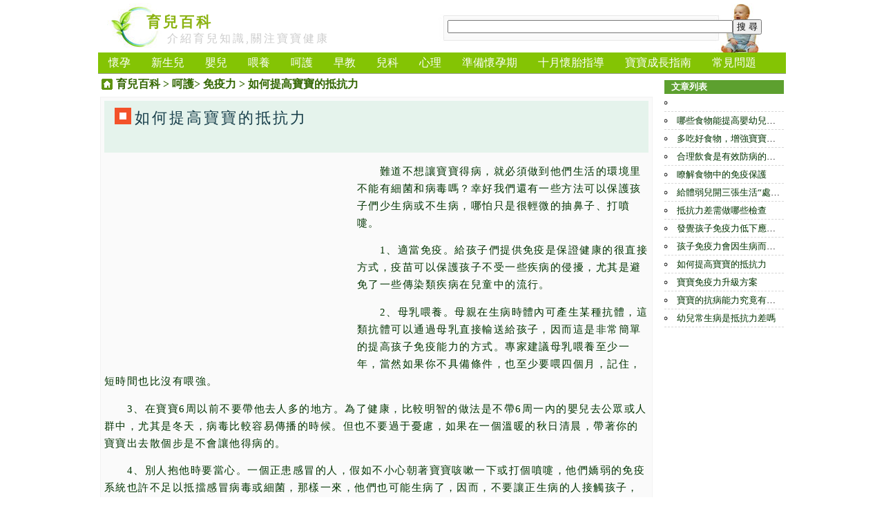

--- FILE ---
content_type: text/html; charset=UTF-8
request_url: https://baby.lifepedia.net/view/3961/
body_size: 3961
content:
<!DOCTYPE html>
<html>
 <head>
  <meta charset="utf-8" />
  <title>如何提高寶寶的抵抗力 健康 育兒 寶寶 母乳 細菌</title>
  <meta name="viewport" content="width=device-width, initial-scale=1.0">
  <link rel="canonical" href="https://baby.lifepedia.net/view/3961" />
<!--  <link href="/img/style.css" rel="stylesheet" type="text/css" />-->
  <link rel="stylesheet" media="screen and (max-width: 600px)" href="/img/mobile.css" />
  <link rel="stylesheet" media="screen and (min-width: 600px)" href="/img/style.css" />
  <script>window.google_analytics_uacct = "UA-744088-16";</script>

 </head>
 <body>
  <div id="header"><div id="search"><form action="https://baby.lifepedia.net/search.html" id="cse-search-box"><div><input type="hidden" name="cx" value="partner-pub-1924918632549430:2874827707" /><input type="hidden" name="cof" value="FORID:10" /><input type="hidden" name="ie" value="UTF-8" /><input type="text" name="q" size="50" /><input type="submit" name="sa" value=" &#x641c; &#x5c0b; " /></div></form><script type="text/javascript" src="http://www.google.com.tw/coop/cse/brand?form=cse-search-box&amp;lang=zh-TW"></script></div><div id="blog-title"><a href="/" rel="home">育兒百科</a></div><div id="blog-description">介紹育兒知識,關注寶寶健康</div><ul id="dh"><li><a href="/nav/26/">懷孕</a></li><li><a href="/nav/27/">新生兒</a></li><li><a href="/nav/28/">嬰兒</a></li><li><a href="/nav/29/">喂養</a></li><li><a href="/nav/30/">呵護</a></li><li><a href="/nav/31/">早教</a></li><li><a href="/nav/129/">兒科</a></li><li><a href="/nav/130/">心理</a></li><li><a href="/nav/167/">準備懷孕期</a></li><li><a href="/nav/168/">十月懷胎指導</a></li><li><a href="/nav/169/">寶寶成長指南</a></li><li><a href="/faq/1/">常見問題</a></li><div class="clear"></div></ul></div>  <div id="main">
   <div id="sitenav">
    <a href="/" >育兒百科</a> > <a href="/nav/30/" >呵護</a>> <a href="/item/97/">免疫力</a> > 如何提高寶寶的抵抗力
   </div>
   <div id="main-right_180">
    <div id="fixdiv">

     <div id="s_r">
		<div id="nav_fix" style="width:173px;">
		  <div class="box_title">
		   文章列表
		  </div>
		  <ul id="ul_box">
		  <li><a href="/view/3970" title=""></a></li><li><a href="/view/3969" title="哪些食物能提高嬰幼兒的免疫力">哪些食物能提高嬰幼兒的免疫力</a></li><li><a href="/view/3968" title="多吃好食物，增強寶寶免疫力">多吃好食物，增強寶寶免疫力</a></li><li><a href="/view/3967" title="合理飲食是有效防病的好辦法">合理飲食是有效防病的好辦法</a></li><li><a href="/view/3966" title="瞭解食物中的免疫保護">瞭解食物中的免疫保護</a></li><li><a href="/view/3965" title="給體弱兒開三張生活“處方”">給體弱兒開三張生活“處方”</a></li><li><a href="/view/3964" title="抵抗力差需做哪些檢查">抵抗力差需做哪些檢查</a></li><li><a href="/view/3963" title="發覺孩子免疫力低下應該怎麼辦">發覺孩子免疫力低下應該怎麼辦</a></li><li><a href="/view/3962" title="孩子免疫力會因生病而提高">孩子免疫力會因生病而提高</a></li><li><a href="/view/3961" title="如何提高寶寶的抵抗力">如何提高寶寶的抵抗力</a></li><li><a href="/view/3960" title="寶寶免疫力升級方案">寶寶免疫力升級方案</a></li><li><a href="/view/3959" title="寶寶的抗病能力究竟有多大">寶寶的抗病能力究竟有多大</a></li><li><a href="/view/3958" title="幼兒常生病是抵抗力差嗎">幼兒常生病是抵抗力差嗎</a></li>
		  </ul>
	    </div>
     </div>
    </div>
   </div>
   <div id="main-left_800">
    <div id="article">
    <div id="article_header">
<h1><span class="mylogo">&nbsp;</span>如何提高寶寶的抵抗力</h1>
<span id="description"></span><div id="top_link">
    <!-- AddThis Button BEGIN -->
    <div class="addthis_toolbox addthis_default_style ">
        <a class="addthis_button_facebook_like" fb:like:layout="button_count"></a>
        <a class="addthis_button_tweet"></a>
        <a class="addthis_button_pinterest_pinit"></a>
        <a class="addthis_counter addthis_pill_style"></a>
    </div>
    <script type="text/javascript" src="//s7.addthis.com/js/300/addthis_widget.js#pubid=ra-532463a35b5bb2b7"></script>
    <!-- AddThis Button END -->
</div>
</div>
    <div id="content">
<div id="sidediv">
<script type="text/javascript">
google_ad_client = "ca-pub-1924918632549430";
if  (window.innerWidth  >= 600) {
google_ad_slot = "1611326525";
google_ad_width = 336;
google_ad_height = 280;
}else{
google_ad_slot = "6579957839";
google_ad_width = 320;
google_ad_height = 50;
}
</script>
<script type="text/javascript" src="//pagead2.googlesyndication.com/pagead/show_ads.js">  </script>
</div>
    <P>　　難道不想讓寶寶得病，就必須做到他們生活的環境里不能有細菌和病毒嗎？幸好我們還有一些方法可以保護孩子們少生病或不生病，哪怕只是很輕微的抽鼻子、打噴嚏。</P><P>　　1、適當免疫。給孩子們提供免疫是保證健康的很直接方式，疫苗可以保護孩子不受一些疾病的侵擾，尤其是避免了一些傳染類疾病在兒童中的流行。</P><P>　　2、母乳喂養。母親在生病時體內可產生某種抗體，這類抗體可以通過母乳直接輸送給孩子，因而這是非常簡單的提高孩子免疫能力的方式。專家建議母乳喂養至少一年，當然如果你不具備條件，也至少要喂四個月，記住，短時間也比沒有喂強。</P><P>　　3、在寶寶6周以前不要帶他去人多的地方。為了健康，比較明智的做法是不帶6周一內的嬰兒去公眾或人群中，尤其是冬天，病毒比較容易傳播的時候。但也不要過于憂慮，如果在一個溫暖的秋日清晨，帶著你的寶寶出去散個步是不會讓他得病的。</P><P>　　4、別人抱他時要當心。一個正患感冒的人，假如不小心朝著寶寶咳嗽一下或打個噴嚏，他們嬌弱的免疫系統也許不足以抵擋感冒病毒或細菌，那樣一來，他們也可能生病了，因而，不要讓正生病的人接觸孩子，以免他們把病傳染給孩子。</P><P>　　5、經常洗手。不管是誰，在抱或者看護新生兒之前都應該洗干凈手，這是防止病毒傳播的有效方式。</P><P>　　6、親臉要慎重。不要總親小寶寶的臉，這樣不衛生，很容易傳播細菌。</P><P>　　7、讓寶寶多運動。你相信嗎，小嬰兒也有壓力，這種壓力同樣影響他們免疫系統的工作，帶著他們多運動，可以緩解這種壓力。在寶寶會走路以前，多和他們做游戲，多在戶外活動，嬰兒需要新鮮的空氣，需要活動，即使是冬天，也不該總呆在室內。人們總認為冷空氣導致感冒，但事實是病毒和細菌帶來感冒，而且它們喜歡生活在室內。</P><P>　　8、少吃含糖食物。糖會降低白細胞的活力，削弱它們對細菌的反應能力。</P>
    </div>
    </div>
    <div class="banner">

<script async src="//pagead2.googlesyndication.com/pagead/js/adsbygoogle.js"></script>
<!-- baby_lp_728x90 -->
<ins class="adsbygoogle"
     style="display:inline-block;width:728px;height:90px"
     data-ad-client="ca-pub-1924918632549430"
     data-ad-slot="7077639832"></ins>
<script>
(adsbygoogle = window.adsbygoogle || []).push({});
</script>
    </div>
   </div>
  </div><div id="footer"><div id="goodsite">&copy; 2011 <a href="https://baby.lifepedia.net">育兒知識庫</a> <a href="https://disease.lifepedia.net">健康知識庫</a></div></div>

<script>
  (function(i,s,o,g,r,a,m){i['GoogleAnalyticsObject']=r;i[r]=i[r]||function(){
  (i[r].q=i[r].q||[]).push(arguments)},i[r].l=1*new Date();a=s.createElement(o),
  m=s.getElementsByTagName(o)[0];a.async=1;a.src=g;m.parentNode.insertBefore(a,m)
  })(window,document,'script','//www.google-analytics.com/analytics.js','ga');

  ga('create', 'UA-744088-16', 'lifepedia.net');
  ga('send', 'pageview');
</script>
<script data-ad-client="ca-pub-1924918632549430" async src="https://pagead2.googlesyndication.com/pagead/js/adsbygoogle.js"></script>

    <script src="https://ajax.googleapis.com/ajax/libs/jquery/1.6.4/jquery.min.js"></script>
  <script src="/img/common.js"></script>
  <script>
  $("#a3961").addClass("list-std");
  </script>
 </body>
</html>

--- FILE ---
content_type: text/html; charset=utf-8
request_url: https://www.google.com/recaptcha/api2/aframe
body_size: 268
content:
<!DOCTYPE HTML><html><head><meta http-equiv="content-type" content="text/html; charset=UTF-8"></head><body><script nonce="DYvjGHPcwIA5X113a4DXtw">/** Anti-fraud and anti-abuse applications only. See google.com/recaptcha */ try{var clients={'sodar':'https://pagead2.googlesyndication.com/pagead/sodar?'};window.addEventListener("message",function(a){try{if(a.source===window.parent){var b=JSON.parse(a.data);var c=clients[b['id']];if(c){var d=document.createElement('img');d.src=c+b['params']+'&rc='+(localStorage.getItem("rc::a")?sessionStorage.getItem("rc::b"):"");window.document.body.appendChild(d);sessionStorage.setItem("rc::e",parseInt(sessionStorage.getItem("rc::e")||0)+1);localStorage.setItem("rc::h",'1769077093713');}}}catch(b){}});window.parent.postMessage("_grecaptcha_ready", "*");}catch(b){}</script></body></html>

--- FILE ---
content_type: text/css
request_url: https://baby.lifepedia.net/img/style.css
body_size: 5359
content:
body,ul,li,form,input{margin:0;padding:0}ul,li{list-style-type:none}a{text-decoration:none;color:#000}.clear{clear:both;height:0;width:100%}body{line-height:160%}#main{width:996px;margin-right:auto;margin-left:auto;clear:both}#header{width:996px;border-bottom-width:1px;border-bottom-style:solid;border-bottom-color:#999;margin-right:auto;margin-left:auto;background-image:url(top.jpg);background-repeat:no-repeat;background-position:5px 5px;min-height:80px;padding:0}#search{float:right;width:490px;padding-top:25px}#blog-title{line-height:25px;margin-left:70px;padding-top:20px}#blog-title a{color:#8bb312;font-size:16pt;font-weight:bolder;letter-spacing:3px}#blog-description{font-size:12pt;line-height:20px;letter-spacing:3px;color:#CCC;text-indent:15px;margin-left:85px}#dh{width:100%;background-color:#84c404;line-height:30px;height:30px;padding:0;clear:both;margin-top:10px;margin-right:0;margin-bottom:0;margin-left:0}#dh li{float:left;list-style-type:none;margin-right:15px;margin-left:15px}#dh a{color:#FFF}#footer{width:960px;margin-right:auto;margin-left:auto;clear:both;text-align:left;padding:0;font-size:12pt;line-height:50px;color:#CCC;font-family:Arial,Helvetica,sans-serif}#footer a{color:#CCC}.box_title{font-size:10pt;font-weight:bolder;color:#FFF;background-color:#5da02f;text-indent:10px;line-height:20px}#idx a{margin-right:3px;margin-left:3px}#ul_box{margin:0;padding:0}#ul_box li{line-height:25px;list-style-type:circle;list-style-position:inside;border-bottom-width:1px;border-bottom-style:dashed;border-bottom-color:#d8d8d8;font-size:10pt;white-space:nowrap;overflow:hidden;text-overflow:ellipsis;word-spacing:.2em}#ul_box a{color:#030}.articleSelect{background-color:#adf3b3}#sitenav{line-height:30px;text-indent:26px;background-color:#FFF;width:600px;margin:0;padding:0;background-image:url(home.gif);background-repeat:no-repeat;background-position:5px 7px;overflow:hidden;color:#360;float:left;font-weight:bolder;height:30px}#sitenav a{color:#360}#main-right{float:right;width:336px;margin:3px;padding:0}#main-right_180{float:right;width:180px;margin:3px;padding:0}#main-left{float:left position:absolute;margin:3px;padding:0;width:640px;float:left}#main-left_800{float:left position:absolute;margin:3px;padding:0;width:800px;float:left}#s_l{padding:0;float:left;width:160px;margin:0}#s_r{padding:0;margin-top:0;margin-right:0;margin-bottom:0;margin-left:3px;float:right;width:173px}#fixdiv{margin-top:3px;padding-top:3px}#aside{float:right;margin:5px;width:120px}#article{margin:0;padding:5px;background-color:#fafafa;border:1px solid #f2f2f2;min-height:480px}#article h1{line-height:30px;font-size:14pt;font-weight:bolder;letter-spacing:3px;color:#060;text-decoration:none}.banner{width:100%}#content{font-size:11pt;color:#030;letter-spacing:.1em}#faqcontent{font-size:11pt;color:#030;letter-spacing:.1em;line-height:25px}#art_list{margin:5px;padding:0;width:580px}#art_list li{background-image:url(article.gif);line-height:30px;font-weight:bolder;font-size:12pt;width:100%;border-bottom-width:1px;border-bottom-style:dashed;border-bottom-color:#CCC;margin:0;padding:0;letter-spacing:2px;background-repeat:no-repeat;background-position:2px;text-indent:20px}#art_list li a{color:#060;text-decoration:none}.lcontent{color:#000;margin-bottom:10px;font-size:11pt;line-height:20px;margin-top:10px;padding:3px;letter-spacing:1px}.readmore{width:100%;text-align:right;font-size:9pt}.fixed{position:fixed;clip:rect(auto,auto,auto,auto);top:0;width:336px}.pagetop-nav{color:#666;font-size:10pt;width:580px;text-align:right;margin:0}.pagetop-nav a{color:#666;margin-right:10px;margin-left:10px}.page-nav{color:#666;margin:0;padding:0;line-height:35px;font-size:9pt;width:100%}.page-nav a{color:#666}.alignleft{float:left;text-align:left;margin-left:30px}.alignright{float:right;text-align:right;margin-right:30px}#goodsite{width:185px;margin:0;padding:0;overflow:hidden;line-height:50px;height:50px}#ul_3c{margin:0;padding:0;width:100%}#ul_3c li{padding:0;float:left;width:32%;margin-top:0;margin-right:0;margin-bottom:0;margin-left:1%}#faqcontent h3{background-image:url(article.gif);line-height:30px;font-weight:bolder;font-size:12pt;width:100%;border-bottom-width:1px;border-bottom-style:dashed;border-bottom-color:#CCC;padding:0;letter-spacing:2px;background-repeat:no-repeat;background-position:2px;text-indent:20px;margin-top:5px;margin-right:0;margin-bottom:5px;margin-left:0}#faqcontent h3 a{color:#060;text-decoration:none}.c3{width:32%;float:left;display:block;padding:0;margin-top:4px;margin-right:4px;margin-bottom:8px;margin-left:4px}.nb{width:100%}.nb li{white-space:nowrap;overflow:hidden;text-overflow:ellipsis;border-bottom-width:1px;border-bottom-style:dotted;border-bottom-color:#c3c3c3;list-style-position:inside;list-style-type:disc;font-size:10pt}.nbm{font-size:10pt;float:right}.nbm a{color:#acacac}#sidediv{float:left;margin-top:0;margin-right:20px;margin-bottom:10px;margin-left:10px}#article_header{height:75px;background:#e5f3ec}#article_header h1{display:block;margin:0;padding:10px 0 0 15px;font-weight:normal;font-size:22px;color:#163d49;font-family:Georgia,"Times New Roman",Times,serif;text-transform:uppercase}
#article_header .mylogo{display:block;float:left;width:10px;height:10px;margin-right:5px;font-size:1px;border:7px solid #f3522a;background-color:#fff}.list-std{color:#f3522a;font-weight:bolder}

--- FILE ---
content_type: text/css
request_url: https://baby.lifepedia.net/img/mobile.css
body_size: 6332
content:
@charset "utf-8";
/* CSS Document */

body { margin: 0; padding: 0; font: normal 100% Helvetica, Arial, sans-serif;}
    h1{font-size: 1.8em; font-weight: bolder;}

/* style.css*/
/*
Theme Name: LifePedia single Blog
Theme URI: http://blog.lifepedia.net/
Description: The LifePedia Blog.
Author: lifepedia
Version: 1.0
*/
body,ul,li,form,input {margin: 0px;padding: 0px;}
ul,li {list-style-type: none;}
a{text-decoration: none;color: #000;}
.clear{
	clear: both;
	height: 0px;
	width: 100%;
}
body {line-height: 160%;}
#main {
	width: 100%;
	margin-right: auto;
	margin-left: auto;
	clear: both;
}
#header {
	width: 100%;
	border-bottom-width: 1px;
	border-bottom-style: solid;
	border-bottom-color: #999;
	margin-right: auto;
	margin-left: auto;
	padding: 0px;
}

#search{
	float:right;
	width: 490px;
	padding-top: 25px;
	display:none;
}
#blog-title{
	line-height: 25px;
	margin-left: 5px;
	padding-top: 0px;
}
#blog-title a{
	color: #8BB312;
	font-size: 16pt;
	font-weight: bolder;
	letter-spacing: 3px;
}
#blog-description{
	display:none;
	font-size: 12pt;
	line-height: 20px;
	letter-spacing: 3px;
	color: #CCC;
	text-indent: 15px;
	margin-left: 85px;
}
#dh {
	width: 100%;
	background-color: #84c404;
	line-height: 30px;
	/*height: 30px;*/
	padding: 0px;
	clear: both;
	margin-top: 10px;
	margin-right: 0px;
	margin-bottom: 0px;
	margin-left: 0px;
}
#dh li {
	float: left;
	display: block;
	list-style-type: none;
	margin-right: 5px;

}
#dh a {
	color: #FFF;
}
#footer {
	width: 100%;
	margin-right: auto;
	margin-left: auto;
	clear: both;
	text-align: left;
	padding: 0px;
	font-size: 12pt;
	line-height: 50px;
	color: #CCC;
	font-family: Arial, Helvetica, sans-serif;
}
#footer a{color: #CCC;}

.box_title {
	font-size: 10pt;
	font-weight: bolder;
	color: #FFF;
	background-color: #5DA02F;
	text-indent: 10px;
	line-height: 20px;

}
#idx a {
	margin-right: 3px;
	margin-left: 3px;
}
#ul_box {
	margin: 0px;
	padding: 0px;
}
#ul_box li {
	line-height: 25px;
	list-style-type: circle;
	list-style-position: inside;
	border-bottom-width: 1px;
	border-bottom-style: dashed;
	border-bottom-color: #D8D8D8;
	font-size: 10pt;
	white-space:nowrap;
	overflow : hidden;
	text-overflow : ellipsis;
	word-spacing: 0.2em;
}
#ul_box  a{
	color: #030;
}
.articleSelect{
	background-color: #ADF3B3;
}
#sitenav{
	line-height: 30px;
	text-indent: 26px;
	background-color: #FFF;
	width: auto;
	margin: 0px;
	padding: 0px;
	background-image: url(home.gif);
	background-repeat: no-repeat;
	background-position: 5px 7px;
	overflow: hidden;
	color: #360;
	float: left;
	font-weight: bolder;
	height: 30px;
}
#sitenav a{
	color: #360;
}
#main-right{
	float: left;
	width: 100%;
	margin: 3px;
	padding: 0px;

}

#main-left {
	float:left
	position: absolute;
	margin: 3px;
	padding: 0px;
	width: 100%;
	float: left;
}
#s_l {
	padding: 0px;
	float: left;
	width: 160px;
	margin: 0px;
}
#s_r {
	padding: 0px;
	margin-top: 0px;
	margin-right: 0px;
	margin-bottom: 0px;
	margin-left: 3px;
	float: right;
	width: 173px;
}
#fixdiv {
	margin-top: 3px;
	padding-top: 3px;
	display:none;
}

#aside {
	float: right;
	margin: 5px;
	width: 120px;
	display:none;
}
#article {
	margin: 0px;
	padding: 5px;
	background-color: #FAFAFA;
	border: 1px solid #F2F2F2;
	/*min-height: 900px;*/
}
#article h1 {
	line-height: 30px;
	font-size: 14pt;
	font-weight: bolder;
	letter-spacing: 3px;
	color:#060;
	text-decoration: none;	
}
.banner{
	width: 100%;
}
#content {
	font-size: 11pt;
	color: #030;
	letter-spacing: 0.1em;
}
#faqcontent {
	font-size: 11pt;
	color: #030;
	letter-spacing: 0.1em;
	line-height: 25px;
}
#art_list {
	margin: 5px;
	padding: 0px;
	width: 100%;
}
#art_list li {
	background-image: url(article.gif);
	line-height: 30px;
	font-weight: bolder;
	font-size: 12pt;
	width: 100%;
	border-bottom-width: 1px;
	border-bottom-style: dashed;
	border-bottom-color: #CCC;
	margin: 0px;
	padding: 0px;
	letter-spacing: 2px;
	background-repeat: no-repeat;
	background-position: 2px;
	text-indent: 20px;
}
#art_list li a{
	color:#060;
	text-decoration: none;
}
.lcontent {
	color: #000;
	margin-bottom: 10px;
	font-size: 11pt;
	line-height: 20px;
	margin-top: 10px;
	padding: 3px;
	letter-spacing: 1px;
}
.readmore {
	width: 100%;
	text-align: right;
	font-size: 9pt;
}
.fixed{
	position:fixed;
	clip:rect(auto,auto,auto,auto);
	top: 0px;
	width: 336px;
}
.pagetop-nav{
	color: #666;
	font-size: 10pt;
	width: 580px;
	text-align: right;
	margin: 0px;
}
.pagetop-nav a{
	color: #666;
	margin-right: 10px;
	margin-left: 10px;
}
.page-nav{
	color: #666;
	margin: 0px;
	padding: 0px;
	line-height: 35px;
	font-size: 9pt;
	width: 100%;
}
.page-nav a{
	color: #666;
}
.alignleft {
	float:left;
	text-align:left;
	margin-left:30px;
}
.alignright {
	float:right;
	text-align:right;
	margin-right:30px;
}
#goodsite {
	width: 185px;
	margin: 0px;
	padding: 0px;
	overflow: hidden;
	line-height: 50px;
	height: 50px;
}
#ul_3c{
	margin: 0px;
	padding: 0px;
	width: 100%;
}
#ul_3c li{
	padding: 0px;
	float: left;
	width: 32%;
	margin-top: 0px;
	margin-right: 0px;
	margin-bottom: 0px;
	margin-left: 1%;
}
#faqcontent h3{
	background-image: url(article.gif);
	line-height: 30px;
	font-weight: bolder;
	font-size: 12pt;
	width: 100%;
	border-bottom-width: 1px;
	border-bottom-style: dashed;
	border-bottom-color: #CCC;
	padding: 0px;
	letter-spacing: 2px;
	background-repeat: no-repeat;
	background-position: 2px;
	text-indent: 20px;
	margin-top: 5px;
	margin-right: 0px;
	margin-bottom: 5px;
	margin-left: 0px;
}
#faqcontent h3 a{
	color:#060;
	text-decoration: none;
}

.c3{	width: 100%;	float: left;	display: block;	padding: 0px;	margin-top: 4px;	margin-right: 4px;	margin-bottom: 8px;	margin-left: 4px;}
.nb {	width: 100%;}
.nb li {	white-space:nowrap;	overflow : hidden;	text-overflow : ellipsis;	border-bottom-width: 1px;	border-bottom-style: dotted;	border-bottom-color: #C3C3C3;	list-style-position: inside;	list-style-type: disc;	font-size: 10pt;}
.nbm{	font-size: 10pt;	float: right;}
.nbm a{	color: #ACACAC;}

--- FILE ---
content_type: text/plain
request_url: https://www.google-analytics.com/j/collect?v=1&_v=j102&a=1198050629&t=pageview&_s=1&dl=https%3A%2F%2Fbaby.lifepedia.net%2Fview%2F3961%2F&ul=en-us%40posix&dt=%E5%A6%82%E4%BD%95%E6%8F%90%E9%AB%98%E5%AF%B6%E5%AF%B6%E7%9A%84%E6%8A%B5%E6%8A%97%E5%8A%9B%20%E5%81%A5%E5%BA%B7%20%E8%82%B2%E5%85%92%20%E5%AF%B6%E5%AF%B6%20%E6%AF%8D%E4%B9%B3%20%E7%B4%B0%E8%8F%8C&sr=1280x720&vp=1280x720&_u=IEBAAAABAAAAACAAI~&jid=795728863&gjid=2039908386&cid=1782435486.1769077093&tid=UA-744088-16&_gid=261734644.1769077093&_r=1&_slc=1&z=1684419670
body_size: -451
content:
2,cG-RDW0MKDLC7

--- FILE ---
content_type: application/javascript
request_url: https://baby.lifepedia.net/img/common.js
body_size: 668
content:
$(function(){
var  $window = $(window),$nav = $('#sitenav'),$side = $('#nav_fix'), nT = $nav.offset().top,sT = $side.offset().top;
var wW = window.innerWidth;

$(window).bind("scroll", function(event){
	var wT = $window.scrollTop();
	if ( wW >= 1024){
		if(wT > nT && !$nav.hasClass('fixed')){$nav.addClass('fixed');}else if(wT <= nT && $nav.hasClass('fixed')){$nav.removeClass('fixed');}
		if(wT > sT && !$side.hasClass('fixed')){$side.addClass('fixed');}else if(wT <= sT && $side.hasClass('fixed')){$side.removeClass('fixed');};
	}
});


var $at=$("#article #at").text();if($at){$("#ul_box>li>a[title='"+$at+"']").parent().addClass("articleSelect");}});